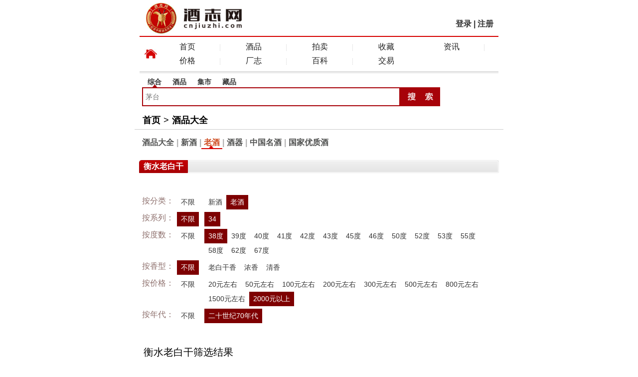

--- FILE ---
content_type: text/html
request_url: http://m.cnjiuzhi.com/brand/71/4_0_38_2000_12_0.html
body_size: 4146
content:
<!DOCTYPE html>
<html>
<!-- head -->
<head>
	<meta http-equiv="Content-Type" content="text/html; charset=gb2312">

	<title>衡水老白干产品展示_中国酒志网酒品大全</title>
	<meta content="width=device-width, initial-scale=1.0, maximum-scale=1.0, user-scalable=0" name="viewport">
	<meta content="yes" name="apple-mobile-web-app-capable">
	<meta content="black" name="apple-mobile-web-app-status-bar-style">
	<meta http-equiv="Cache-Control" content="no-cache">
	<meta content="telephone=no" name="format-detection">
	<link rel="stylesheet" type="text/css" href="../../css/index.css" media="all">
    <script src="../../js/ajax.js" type="text/javascript"></script>
</head>
<!-- head -->
<body>
<header class="frist">
	<div class="logo"><a href="/"><img src="/img/logo.jpg" alt="中国酒志网" width="200"></a></div>
    <div class="login"><a href="/login.html">登录</a> | <a href="/register.html">注册</a></div>
</header>
<nav class="newNav">
  <div class="wHome"></div>
    <div class="nav"><a href="/">首页</a><i></i><a href="/brand/">酒品</a><i></i><a href="/auction/">拍卖</a><i></i><!--<a href="/exchange/">鉴定</a><i></i>--><a href="/collect/">收藏</a><a href="/news/">资讯</a><i></i><a href="/price/price.html">价格</a><i></i><a href="/winery/">厂志</a><i></i><a href="/baike/">百科</a><i></i><a href="/trade/">交易</a><div class="clear"></div></div>
</nav><div class="clear"></div>
<div class="search">
      <div class="tab"><a class="choice" name="baike">综合</a><a name="brand">酒品</a><a name="trade">集市</a><a name="collect">藏品</a></div><div class="clear"></div>
      <div class="so"><form name="so" method="post" action="/so/search.html"><input type="hidden" name="lei" id="lei" value="baike"><input type="text" name="key" id="key" placeholder='茅台' onfocus="this.value=''" class="key" /><input type="image" src="http://www.cnjiuzhi.com/images/input_btn.gif" /></form><div class="clear"></div></div>
</div>
<script type="text/javascript" src="http://www.cnjiuzhi.com/js/jquery.min.js"></script> 
<script src="http://www.cnjiuzhi.com/js/jquery.js" type="text/javascript"></script>
<!-- 你的位置 -->
<nav class="locatnav region"><a href="/" class="cura">首页</a><i>&gt;</i><a href="/brand/">酒品大全</a></nav><div class="clear"></div>
<!-- 你的位置 -->
<section class="func"><a href="/brand/">酒品大全</a><i>|</i><a href="/brand/new.html">新酒</a><i>|</i><a href="/brand/adopt.html" class="nocl">老酒</a><i>|</i><a href="/brand/vessels.html">酒器</a><i>|</i><a href="/brand/mingjiu.html">中国名酒</a><i>|</i><a href="/brand/53you.html">国家优质酒</a></section>
<!-- 经销商 -->
<!--<section class="wrapper region">
    <div class="cont-title mt10"><h2>我是经销商</h2></div>
    <div class="store"><form action="/user/store.html" method="post" name="myform" onsubmit="return chkstore()">
    店　名：<input name="name" type="text"  id="name" value="" class="intext" /><br>
    联系人：<input name="contact" type="text"  id="contact" value="" class="intext" /><br>
    手　机：<input name="phone" type="text"  id="phone" value="" class="intext" /><br>
    电　话：<input name="tel" type="text"  id="tel" value="" class="intext" /><br>
    区　域：<select name="province" onchange="showarea(this.options[this.selectedIndex].value)">
    <option value="0">请选择省</option>
    <option value="5">北京</option><option value="4">四川</option><option value="13">重庆</option><option value="3">贵州</option><option value="16">天津</option><option value="17">上海</option><option value="1">河北</option><option value="2">河南</option><option value="19">内蒙</option><option value="6">山东</option><option value="7">山西</option><option value="20">陕西</option><option value="30">甘肃</option><option value="29">宁夏</option><option value="14">吉林</option><option value="18">辽宁</option><option value="11">黑龙江</option><option value="26">云南</option><option value="9">江苏</option><option value="8">安徽</option><option value="22">浙江</option><option value="12">江西</option><option value="23">福建</option><option value="10">湖北</option><option value="21">湖南</option><option value="24">广东</option><option value="25">广西</option><option value="28">新疆</option><option value="15">西藏</option><option value="27">青海</option><option value="32">海南</option><option value="31">港澳台</option><option value="33">其它地区</option>
   </select><font id="area">
        <select name="city" onchange="showdiqu(this.options[this.selectedIndex].value)">
        <option value="0">请选择市</option>
          <option value="北京">5</option><option value="四川">4</option><option value="重庆">13</option><option value="贵州">3</option><option value="天津">16</option><option value="上海">17</option><option value="河北">1</option><option value="河南">2</option><option value="内蒙">19</option><option value="山东">6</option><option value="山西">7</option><option value="陕西">20</option><option value="甘肃">30</option><option value="宁夏">29</option><option value="吉林">14</option><option value="辽宁">18</option><option value="黑龙江">11</option><option value="云南">26</option><option value="江苏">9</option><option value="安徽">8</option><option value="浙江">22</option><option value="江西">12</option><option value="福建">23</option><option value="湖北">10</option><option value="湖南">21</option><option value="广东">24</option><option value="广西">25</option><option value="新疆">28</option><option value="西藏">15</option><option value="青海">27</option><option value="海南">32</option><option value="港澳台">31</option><option value="其它地区">33</option>
       </select>
       </font><font id="diqu">
        <select name="diqu">
        <option value="0">请选县区</option>
          <option value="34">北京</option>
       </select>
       </font><br>地　址：<input type="text" name="addr" class="intext"><input type="hidden" name="brand" value="71">
     <p align="center"><input name="input" class="submit" type="submit" value="提交资料" /></p>
    </form>
    </div>
</section>-->
<section class="wrapper region">
    <div class="cont-title mt10"><h2>衡水老白干</h2></div>
    <div class="prolist" id="so">
        <div class="screen">
          <table cellpadding="0" cellspacing="5" border="0" width="100%">
            <tr>
            <td width="65" class="classify">按分类：</td><td width="50"><a href="0_0_38_2000_12_0.html#so">不限</a></td><td><a href="5_0_38_2000_12_0.html#so">新酒</a><a href="4_0_38_2000_12_0.html#so" class="cur">老酒</a></td>
            </tr>
            <tr>
            <td width="65" class="classify">按系列：</td><td width="50"><a href="4_0_38_2000_12_0.html#so" class="cur">不限</a></td><td><a href="4_北京_38_2000_12_0.html#so" class="cur">34</a></td>
            </tr>
            <tr>
            <td class="classify">按度数：</td><td><a href="4_0_0_2000_12_0.html#so">不限</a></td><td><a href="4_0_38_2000_12_0.html#so" class="cur">38度</a><a href="4_0_39_2000_12_0.html#so">39度</a><a href="4_0_40_2000_12_0.html#so">40度</a><a href="4_0_41_2000_12_0.html#so">41度</a><a href="4_0_42_2000_12_0.html#so">42度</a><a href="4_0_43_2000_12_0.html#so">43度</a><a href="4_0_45_2000_12_0.html#so">45度</a><a href="4_0_46_2000_12_0.html#so">46度</a><a href="4_0_50_2000_12_0.html#so">50度</a><a href="4_0_52_2000_12_0.html#so">52度</a><a href="4_0_53_2000_12_0.html#so">53度</a><a href="4_0_55_2000_12_0.html#so">55度</a><a href="4_0_58_2000_12_0.html#so">58度</a><a href="4_0_62_2000_12_0.html#so">62度</a><a href="4_0_67_2000_12_0.html#so">67度</a></td>
            </tr>
            <tr>
            <td class="classify">按香型：</td><td><a href="4_0_38_2000_12_0.html#so" class="cur">不限</a></td><td><a href="4_0_38_2000_12_10.html#so">老白干香</a><a href="4_0_38_2000_12_1.html#so">浓香</a><a href="4_0_38_2000_12_3.html#so">清香</a></td>
            </tr>
            <tr>
            <td class="classify">按价格：</td><td><a href="4_0_38_0_12_0.html#so">不限</a></td><td><a href="4_0_38_20_12_0.html#so">20元左右</a><a href="4_0_38_50_12_0.html#so">50元左右</a><a href="4_0_38_100_12_0.html#so">100元左右</a><a href="4_0_38_200_12_0.html#so">200元左右</a><a href="4_0_38_300_12_0.html#so">300元左右</a><a href="4_0_38_500_12_0.html#so">500元左右</a><a href="4_0_38_800_12_0.html#so">800元左右</a><a href="4_0_38_1500_12_0.html#so">1500元左右</a><a href="4_0_38_2000_12_0.html#so" class="cur">2000元以上</a></td>
            </tr>
            <tr>
            <td class="classify">按年代：</td><td><a href="4_0_38_2000_0_0.html#so">不限</a></td><td><a href="4_0_38_2000_12_0.html#so" class="cur">二十世纪70年代</a></td>
            </tr>
         </table>
        </div>
        <div class="title"><span>衡水老白干筛选结果</span><div class="clear"></div></div>
        <div class="list">
        	<ul>
            
            </ul>
        </div>
    </div>
</section>
<nav class="formore rodbd"></nav>
<!-- 经销商 -->
<section class="wrapper region">
    <div class="cont-title mt10"><h2>我是经销商</h2></div>
    <div class="store"><form action="/user/store.html" method="post" name="mystore" onsubmit="return chkstore2()">
    店　名：<input name="name" type="text"  id="name" value="" class="intext" /><br>
    联系人：<input name="contact" type="text"  id="contact" value="" class="intext" /><br>
    手　机：<input name="phone" type="text"  id="phone" value="" class="intext" /><br>
    电　话：<input name="tel" type="text"  id="tel" value="" class="intext" /><br>
    区　域：<select name="province" onchange="storearea(this.options[this.selectedIndex].value)">
    <option value="0">请选择省</option>
    <option value="5">北京</option><option value="4">四川</option><option value="13">重庆</option><option value="3">贵州</option><option value="16">天津</option><option value="17">上海</option><option value="1">河北</option><option value="2">河南</option><option value="19">内蒙</option><option value="6">山东</option><option value="7">山西</option><option value="20">陕西</option><option value="30">甘肃</option><option value="29">宁夏</option><option value="14">吉林</option><option value="18">辽宁</option><option value="11">黑龙江</option><option value="26">云南</option><option value="9">江苏</option><option value="8">安徽</option><option value="22">浙江</option><option value="12">江西</option><option value="23">福建</option><option value="10">湖北</option><option value="21">湖南</option><option value="24">广东</option><option value="25">广西</option><option value="28">新疆</option><option value="15">西藏</option><option value="27">青海</option><option value="32">海南</option><option value="31">港澳台</option><option value="33">其它地区</option>
   </select><font id="area2">
        <select name="city" onchange="storediqu(this.options[this.selectedIndex].value)">
        <option value="0">请选择市</option>
          <option value="34">北京</option>
       </select>
       </font><font id="diqu2">
        <select name="diqu">
        <option value="0">请选县区</option>
          <option value="34">北京</option>
       </select>
       </font><br>地　址：<input type="text" name="addr" class="intext"><input type="hidden" name="brand" value="71">
     <p align="center"><input name="input" class="submit" type="submit" value="提交资料" /></p>
    </form>
    </div>
</section>
<!-- footer -->
<footer class="ft">    
    <p>酒志网：汇聚酒厂历史精髓，名酒百科全书，深度致敬酒界功臣，全面展示酒文化长廊。</p>
    <p>豫ICP备14018343号 &nbsp;豫公网安备 41070202000428号<script type="text/javascript" src="https://s23.cnzz.com/z_stat.php?id=1276253648&web_id=1276253648"></script>&nbsp;
	<script>
	var _hmt = _hmt || [];
	(function() {
	  var hm = document.createElement("script");
	  hm.src = "https://hm.baidu.com/hm.js?ba7993634c5c4f3a32dd6d38baee2a5d";
	  var s = document.getElementsByTagName("script")[0]; 
	  s.parentNode.insertBefore(hm, s);
	})();
	</script>

    </p>
    <p>技术支持：<a href="tel:13949020132">13949020132</a> 业务合作：<a href="tel:13462399009">13462399009</a></p>
    <i class="reTop"><a href="javascript:scroll(0, 0);"><img src="/img/fhtopbut.png" width="30" height="28" alt=""></a></i>
</footer>
<script>
(function(){
    var bp = document.createElement('script');
    var curProtocol = window.location.protocol.split(':')[0];
    if (curProtocol === 'https') {
        bp.src = 'https://zz.bdstatic.com/linksubmit/push.js';
    }
    else {
        bp.src = 'http://push.zhanzhang.baidu.com/push.js';
    }
    var s = document.getElementsByTagName("script")[0];
    s.parentNode.insertBefore(bp, s);
})();
</script>
<!-- footer -->
</body></html>

--- FILE ---
content_type: text/css
request_url: http://m.cnjiuzhi.com/css/index.css
body_size: 5644
content:
@charset "gb2312";
html, body, menu, ul, ol, li, p, div, form, h1, h2, h3, h4, h5, h6, img, a img, input, button, fieldset {padding:0;margin:0;border:0}
ul, ol, li {list-style:none}
h1, h2, h3, h4, h5, h6, b, i, em {font-style:normal}
body, input, button, select {-webkit-text-size-adjust:none;font:normal 14px/1.5 "\5FAE\8F6F\96C5\9ED1", helvetica, verdana, san-serif;outline:none;color:#333;}
input[type="text"], input[type="password"], input[type="button"], input[type="submit"], button, {-webkit-appearance:none;border:1px solid #ddd}
a {text-decoration:none;color:#333;}
.img img, video {vertical-align:middle;}
body{min-width:320px;margin:0 auto;background:#fff;}
.region{padding:0 6px;}
.mt10{margin-top:10px;}
.clear{clear:both;}
textarea{width:90%;height:150px;border:1px solid #d7d7d7;font-size:14px;line-height:28px;overflow:hidden}
/*滚动广告样式--star*/
.wrapper{-webkit-transform:translate3d(0,0,0);max-width:720px;margin:0 auto;}
.box_swipe{overflow:hidden;position:relative;z-index:99}
.box_swipe ul{list-style:none;width:100%;transition:0ms;-webkit-transition:0ms;-webkit-transform:translate3d(0px, 0, 0);}
.box_swipe ul li{display:table-cell;vertical-align:top;}
.box_swipe>ol{height:20px;position: relative;z-index:10;margin-top:-25px;text-align:right;padding-right:20px;background-color:rgba(0,0,0,0.5);}
.box_swipe>ol>li{display:inline-block;margin:5px;width:10px;height:10px;background-color:#757575;border-radius: 10px;}
.box_swipe>ol>li.on{background-color:#ffffff;}
/*滚动广告样式---stop*/
.frist{border-bottom:2px solid #d60200;height:72px;position:relative;max-width:720px;margin:0 auto;}
.frist .logo{width:200px;height:62px;position:absolute;left:5px;top:5px}
.frist .login{ position:absolute;right:10px;top:36px;font-size:16px;font-weight:bold;}
.frist .login font{color:#F00;}

.newNav{ position:relative;;max-width:720px;margin:0 auto;}
.wHome{width:40px;height:68px;position:absolute;top:0;left:0;background:url(../img/home.jpg) no-repeat 10px center;background-size:25px 20px;font-size:16px;}
.nav{background: url(../img/nav_bg.png) repeat-x left bottom ;height:74px;padding:6px 0 0 30px;}
.nav a,.nav i{display:inline-block;float:left;}
.nav i{border-left:1px dotted #cecece;width:1px;height:13px;margin-top: 9px;}
.nav a{height:28px;line-height:28px;width:19%;text-align: center;font-size: 16px;color:#222;font-weight:normal;}

.search{width:90%;padding-left:10px;padding-bottom:10px;max-width:720px;margin:0 auto;}
.search .tab{font-size:14px;font-weight:bold;width:100%;}
.search .tab a,.choice{display:block;width:50px;float:left;text-align:center;cursor:pointer}
.search .tab .choice{background:url(http://www.cnjiuzhi.com/images/input_sj.gif) no-repeat center bottom;}
.search .so form{height:38px}
.search .so input{float:left}
.search .so .key{width:70%;height:34px;line-height:34px;border:2px #a70209 solid;padding:0 5px;font-size:14px;}
.search .hot{clear:both;line-height:30px}

.m_top{width:100%;height:100%;text-align:center;padding:10px 0;}
.m_top img{width:97%;margin:5px auto;}
.cimg{width:100%;height:100%;}
.cimg img{width:100%;height:auto;}

.wrapper{margin-bottom:8px;max-width:720px;margin:0 auto;}
.wrapper table{margin:10px auto;}
.tit{background:#e51d20;height:32px;padding:0px 5px;}
.tit em{ background:#FFFFFF;padding:0 6px;display:block;float:left;height:32px;}
.tit em a{ line-height:32px;color:#000000;font-size:18px;}
.tit samp{background:#FFFFFF;padding:0 6px;display:block;float:right;height:32px;}
.tit samp a{line-height:32px;color:#e00;font-size:16px;}
.lsUlt{ padding:6px 0;}
.lsUlt li{border-bottom:solid 1px #dedede;position:relative;padding:0 8px 0px 5px;color:#555;overflow:hidden;}
.lsUlt .nobg{ background:none;}
.lsUlt li h4{height:36px;overflow:hidden;line-height:36px;}
.lsUlt li p{height:20px;overflow:hidden;}
.lsUlt li h4 a{ font-size:16px;color:#373737;}
.lsUlt li p a{ font-size:14px;color:#777777;line-height:20px;}
.lsUlt li h4 i{line-height:36px;}
.lsUlt li h4 i img{vertical-align:-5px;}
.lsUlt li i{float:right;color:#f68218;font-size:14px;}
.lsUlt li font{color:#F00;font-size:12px;}

.brand{padding:16px 0;}
.brand a{line-height:32px;color:#373737;font-size:16px; margin:0 10px; white-space: nowrap;display: inline-block;}

.ft{text-align:center;background: #ececec;padding:10px 0 15px 0;position:relative;border-top:2px solid #d60200;}
.ft p{ color:#515251;font-size:14px;}
.ft p a{ color:#515251;padding:0px 5px;}
.reTop{ position:absolute;right:3px;bottom:10px;width:30px;height:28px;}
/*内页样式*/
.locatnav{border-bottom:1px solid #ccc;line-height:36px;padding:0px 10px;font-size:18px;color:#000000;max-width:720px;margin:0 auto;}
.locatnav a{ color:#000000;font-weight:bold;padding:0px 6px;}
.locatnav i{ color:#000000;}
.locatnav font{color:#F00;}
.cont-title{height: 22px;border:1px solid #FFF;position: relative;
	background: #e9e9e9;
	background: -moz-linear-gradient(top, #f1f1f1, #e4e4e4 100%);
	background: -webkit-gradient(linear, 0 0, 0 100%, from(#f1f1f1), to(#e4e4e4));
	-webkit-border-radius:3px 3px 0 0;
	   -box-border-radius:3px 3px 0 0;
			border-radius:3px 3px 0 0;
	-webkit-box-shadow: 0px 0px 1px #1c1c1c;
	   -box-box-shadow: 0px 0px 1px #1c1c1c;
			box-shadow: 0px 0px 1px #1c1c1c;
}
.cont-title h2{position: absolute;left: -2px;top: -2px;color: #FFF;font-size: 16px;height: 24px;line-height: 24px;border:1px solid #a10004;padding:0 8px;
	background: #ba0006;
	background: -moz-linear-gradient(top, #c60006, #a70005 100%);
	background: -webkit-gradient(linear, 0 0, 0 100%, from(#c60006), to(#a70005));
	-webkit-border-radius:5px 0 0 0;
	   -box-border-radius:5px 0 0 0;
			border-radius:5px 0 0 0;
	-webkit-box-shadow: 0px 0px 1px #ff4d35 inset;
	   -box-box-shadow: 0px 0px 1px #ff4d35 inset;
			box-shadow: 0px 0px 1px #ff4d35 inset;
}
.cont-title samp{position: absolute;right: 5px;top:-1px;font-size:16px;height:24px;line-height:24px;}
.cont-title samp a{color:#e00;font-weight:bold;}.cont-title samp a:hover{color:#000;}
.rodbd{-moz-border-radius:10px;-webkit-border-radius:10px;border:1px solid #e0e0e0;}
.formore{background:#f3f1f1 url(../img/bgx_2.png) repeat-x;line-height:41px;margin-bottom:8px;border:1px solid #e0e0e0;text-align:center;}
.formore a{ color:#b20606;font-size:18px;font-weight:bold;}
.func{padding:6px 0px;font-size:16px;font-weight:bold;max-width:720px;margin:0 auto;}
.func a{color:#515251;padding:5px;line-height:40px;}
.func i{color:#aeadae;}
.func .current{color:#EE0000;font-size:20px;line-height:40px;}
.func .nocl{color:#ce4c21;background:url(../img/dixian.jpg) no-repeat center bottom;}
.func .line{ border-bottom:1px dashed #6c6c6c;line-height:24px;text-align:center;margin:10px auto;}
/*登录注册样式*/
.logins{width:95%;margin:0 auto}
.logins div{margin:10px 0;}
.logins input{width:100%;height:28px;line-height:28px;font-size:14px;}
.logins .button{background:#e00;color:#FFF;font-weight:bold;letter-spacing:10px;width:60%;}
/*交易集市样式*/
.shop li{text-align:center;margin:10px auto;float:left;}
.shop li span{display:block;text-align:center;}
.cont{font-size:14px;line-height:28px;padding:10px;}
.cont h2{border-bottom:1px #CCC solid;line-height:40px;margin-bottom:10px;}
.cont p{margin:10px auto;}
.cont p font{color:#F00;}
.cont p img{max-width:320px;height:auto;}
.cont .post{padding:20px 0;}
.cont .post .box{margin:10px auto;}
.cont .post .box p a{color:#F00;font-weight:bold;}
.cont .post .box p span{float:right;}
.cont .post .box .nologin{width:100%;border:1px solid #b8b8b8;height:85px;text-align:center;padding-top:50px;}
.cont .post .box label font{font-size:18px;font-weight:bold;color:#F00}
.cont .return{padding:20px 0;}
.cont .return .titles{background:#CCC;color:#000;line-height:28px;height:28px;font-size:12px;padding-left:5px}
.cont .return .titles strong{font-size:14px;margin:0 10px;}
.cont h1{font-size:22px;line-height:40px;text-align:center;margin-top:10px;color:#000;font-family:"宋体";}
.cont .line{ border-bottom:1px dashed #6c6c6c;line-height:24px;text-align:center;margin:10px auto;}
.cont .piao{background:#a70209;color:#FFF;font-size:16px;font-weight:bold;line-height:40px;width:255px;padding-left:15px;margin-top:20px;}
.soso{background:#f3f1f1 url(../img/bgx_2.png) repeat-x;line-height:41px;margin:8px 0;border:1px solid #e0e0e0;}
.soso ul{padding-left:20px;}
.soso li{float:left;padding-right:20px;color:#545454;}
.soso .input{width:100px;height:23px;border:1px solid #cdcdcd;}
.soso li a{color:#0000cc;margin:0 8px;}
.city{border-top:1px #dbdbdb dashed;background:#f9f9f9;padding:10px 0 10px 10px;}
.city li{line-height:35px;color:#545454;font-size:14px;}
.city li strong{margin-right:20px;}
.city li a{color:#0000cc;margin:0 8px;}.trade .city li a:hover{color:#F00;}
.subarea{font-size:14px;padding:10px;color:#444;border-top:1px solid #CCC;max-width:720px;margin:0 auto;}.subarea a{color:#444;margin-right:10px;}
.subarea .cur{color:#d00}
/*-------中国收藏---------*/
.coll_cont h1{color:#010101;font-family:"黑体";font-size:30px;line-height:40px}
.coll_cont span{font-size:14px;}
.coll_cont font{color:#ba0d15;font-family:"黑体";font-size:18px;font-weight:400;}
.coll_cont p{font-size:13px;margin:5px auto;}
.tjbtn,.tjbtnOver,.pink,.pinkOver,.grey,.greyOver{width:147px;height:52px;text-align:center;line-height:52px;background:url(http://www.cnjiuzhi.com/images/ico.png) no-repeat;font-family:"微软雅黑";color:#fff;border:none;font-size:18px;font-weight:bold;cursor:pointer;letter-spacing:5px;}
.tjbtnOver{background-position:-152px 0;}
.tjbtn{background-position:0 0;}
.pinkOver{background-position:-152px -57px;}
.pink{background-position:0 -57px;}
.greyOver{background-position:-152px -114px;}
.grey{background-position:0 -114px;}
/*-------酒品大全---------*/
.navmain{width:100%;margin:auto;position:relative}
.submenu{background:#dfddde;height:24px;line-height:24px;margin:10px auto;font-family:"微软雅黑","黑体";padding-left:10px;width:95%;}
.submenu a{margin-right:10px;}
.submenu .cur{color:#a7020a;}
.zimu{font-family:Arial, Helvetica, sans-serif;border:1px solid #eaeaea;width:95%;margin:0 auto;color:#7e7e7e;line-height:30px;}
.zimu a{font-family:Arial, Helvetica, sans-serif;font-size:16px;display:block;float:left;padding:0 10px;color:#cf1d1d}
.zimu a:hover{color:#000;}
.pf_zimu{font-family:Arial, Helvetica, sans-serif;line-height:24px;font-weight:bold;margin-top:30px}
.pf_zimu a{font-family:Arial, Helvetica, sans-serif;color:#cf1d1d;font-size:14px;margin:0 5px;font-weight:bold;display:block;}
.pf_zimu a:hover{color:#000;}
#navFixed{position:fixed;top:0;z-index:1000;display:none;background:#fff;}
*html #navFixed{position:absolute;display:none;top:70px;left:-5px}

.tags{background:#f2f2f2;border:1px solid #e6e6e6;width:95%;margin:0 auto;color:#7e7e7e;line-height:36px;position:relative;z-index:99999;}
.tags span{float:left;display:block;}
.tags font{color:#000;}
.tags div{float:left;cursor:pointer;font-family:"微软雅黑","黑体";color:#cf1d1d;font-size:16px;margin:0 5px;white-space:nowrap}
.tags div:hover{color:#000;text-decoration:underline}
.tags .at{color:#000}
.tags .at:hover{color:#000;text-decoration:underline}
#wrapCon{width:95%;margin:0 auto;position:relative;overflow:hidden;zoom:1;}
.cons{ position:absolute;}
.subnav{width:95%;margin:10px auto;color:#a30d0d;font-family:"黑体";font-size:14px}
.boxs{border:#dedede 1px solid;position:relative;width:95%;margin:30px auto;padding-top:20px}
.boxs .letter{position:absolute;width:41px;height:24px;line-height:41px;top:-16px;left:28px;font-size:36px;font-weight:bold;text-align:center;background:#FFF;color:#000;}
.boxs .area{position:absolute;width:160px;height:36px;line-height:36px;top:-12px;left:28px;font-size:36px;font-weight:bold;text-align:center;background:#FFF;color:#000;}
.boxs .jiuqi{position:absolute;width:270px;height:36px;line-height:36px;top:-12px;left:28px;font-size:36px;font-weight:bold;text-align:center;background:#FFF;color:#000;}
.boxs li{float:left;margin:13px;display:inline;width:84px;}
.boxs li h3{font-size:13px;text-align:center;}
.boxs li span{display:block;text-align:center;width:84px;}

.prolist{width:100%;margin:10px auto;}
.prolist .title{margin:0 auto;background:url(../img/title1.gif) repeat-x bottom;height:40px;}
.prolist .title span{display:block;border-bottom:#a70209 2px solid;color:#010101;padding:8px 8px 0 8px;float:left;font-family:"黑体";font-size:20px;line-height:30px}
.prolist .title font{display:block;width:200px;float:right;text-align:right;padding-right:15px;line-height:24px;padding-top:12px;font-size:12px;color:#333}
.prolist .screen{font-size:14px;padding:20px 0}
.prolist .screen .classify{color:#8f716e;font-size:16px;}
.prolist .screen td{vertical-align:top;}
.prolist .screen td a{display:block;float:left;padding:4px 8px;white-space:nowrap;}
.prolist .screen td a:hover,.prolist .screen .cur{background:#7e0001;color:#FFF;text-decoration:none}
.prolist .list{ padding:10px 0;}
.prolist .list li{font-size:18px;font-family:"微软雅黑","黑体";line-height:40px;text-align:center;}
.prolist .list li font{color:#F00;}
.prolist .pro{padding:25px 0 10px 0;}
.prolist .pro h1{font-size:22px;line-height:44px;}
.prolist .pro p{font-size:14px;font-weight:bold;line-height:30px;}
.prolist .pro font{color:#F00;font-size:16px;}
.prolist .pro .titles{border-bottom:2px solid #010101;margin:10px 0;}
.prolist .pro .titles span{float:right;margin-top:12px;}
.prolist .pro .titles span a{font-size:12px;color:#F00;}
.prolist .pro .review li{margin:10px auto;border-bottom:1px dashed #d9d9d9;padding-bottom:10px}
.prolist .pro .review li span{display:block;height:21px;line-height:21px;color:#000;background:#ededed;margin-bottom:10px;}
.prolist .pro .review li img{float:left;width:40px;height:40px}
.prolist .pro .review li .rr{float:right;line-height:22px}
.prolist .pro .review li .rr font{display:block;color:#f0a53f;}
.prolist .pro .revert{color:#b60f1f;font-size:14px;font-weight:bold;padding:5px 0;margin-bottom:10px;}
.prolist .pro .author{height:24px;background:#f1f6f9;line-height:24px;padding-left:10px;}
.prolist .pro .publish p{margin:10px 0}
.prolist .pro .publish p a{color:#F00;font-weight:bold;}
.prolist .pro .publish span{float:right;}
.prolist .pro .publish  .nologin{width:100%;border:1px solid #b8b8b8;height:85px;text-align:center;padding-top:50px;}
.prolist .content{margin-bottom:10px;}
.prolist .content td{border-bottom:1px dashed #CCC;padding:5px 2px}
.prolist .content th{border-bottom:2px solid #d80202;padding:5px 0}
.prolist .pin{ padding:10px 0;}
.prolist .pin li{font-size:14px;font-family:"微软雅黑","黑体";line-height:40px;float:left;width:50%;}
.prolist .pin li img{width:90%;height:auto;display:block;margin:0 auto;}
.prolist .pin li span{display:block;text-align:center;line-height:26px;}

/*-----经销商-sart*/
.b_shf{border-bottom:2px solid #d80202;border-left:1px solid #e8e6e8;border-right:1px solid #e8e6e8;border-top:1px solid #e8e6e8;background:#f5f5f5;}
.b_shfcs ul{padding:0 10px;}
.b_shfcs li{float:left;line-height:27px;font-size:15px;display:block;padding-top:8px;}
.b_shfcs li a{padding:0 10px;display:block;color:#383838;text-decoration:none;} 
.b_shfcs li a:hover{display:block;padding:0 10px;color:#e00;text-decoration:underline;}
.b_shfaa{color:#e00;margin-right:10px;font-weight:bold;}
.b_shfbb{background:url(../img/bgicon.gif) center bottom no-repeat;padding:0 12px;}
.b_shffl{background:#e8e6e8;border-left:1px solid #e8e6e8;border-right:1px solid #e8e6e8;line-height:32px;padding:8px 10px;}
.b_shffl li{float:left;word-break:keep-all;}
.b_shffl li a{padding:0 8px;display:block;color:#a9000b;text-decoration:none;font-size:14px;}
.b_shffl li a:hover{padding:0 8px;background:#d5d5d5}
.b_shff2{background:#ededed;border-left:1px solid #e8e6e8;border-right:1px solid #ededed;line-height:32px;padding:8px 10px;}
.b_shff2 li{float:left;word-break:keep-all;}
.b_shff2 li a{padding:0 8px;display:block;text-decoration:none;font-size:12px;}
.b_shff2 li a:hover{padding:0 8px;background:#d5d5d5}
.b_city{background:#ffe47b}
/*-----经销商-stop*/
/*-------搜索样式---------*/
.search_title{font-size:18px;margin-top:20px;}
.search_title a{text-decoration:underline;color:#00F}
.search_content{line-height:28px;font-size:13px;}
/*-------拍卖样式---------*/
.pcont{line-height:30px;padding:10px 0;}
.pcont h1{color:#F00;margin-bottom:20px;font-size:24px}
.pcont h1 font{color:#666;font-size:20px;}
.pcont .fusc{position:absolute;right:20px;top:-40px;}
.pcont .times{background:url(../images/naozhong.jpg) no-repeat;padding-left:20px;height:20px;line-height:20px;}
.pcont #sysj0 font{font-size:24px;font-weight:bold;}
.pcont .input{width:70px;height:26px;font-size:26px;line-height:26px;color:#F00;font-weight:bold;border:1px solid #ddd;padding:0 5px;}
.pcont .btn{cursor:pointer}
.pcont .ticket{font-size:24px;color:#F00;font-weight:bold;}
.publish{margin:10px auto;}
.publish textarea{width:100%;border:1px solid #b8b8b8;height:135px;overflow:hidden;color:#666;line-height:20px;}
.publish p{margin:10px 0}
.publish p a{color:#F00;font-weight:bold;}
.publish span{float:right;padding-right:10px}
.publish  .nologin{width:100%;border:1px solid #b8b8b8;height:85px;text-align:center;padding-top:50px;}
/*我要评论*/
.jc{margin:0;padding:0;font-size:13px;color:#000000;line-height:25px;width:90%;background:#FFF;z-index:999;left:5%;display:none;/*FF IE7*/top:30%;/*FF IE7*/margin:0 auto;position:fixed!important;/*FF IE7*/position:absolute;/*IE6*/
_top:expression(eval(document.compatMode &&
document.compatMode=='CSS1Compat') ?
documentElement.scrollTop + (document.documentElement.clientHeight-this.offsetHeight)/2 :/*IE6*/
document.body.scrollTop + (document.body.clientHeight - this.clientHeight)/2);/*IE5 IE5.5*/}
.lan{background:url(../images/bt.gif) repeat-x;height:21px;text-align:right;height:31px;padding:0 10px;}
.lan span{font-size:15px;font-family:"微软雅黑","黑体";color:#fff;line-height:31px;float:left}
.lan img{margin-top:10px}
.pt{ font-size:20px;font-family:"微软雅黑","黑体";color:#da0000;text-align:center;line-height:35px;}
.jc_con{padding:5px 10px 0 10px;border:2px solid #b90000;background:url(../images/tbg.gif) top repeat-x}
.jc_con li{font-size:13px;border-top:1px dashed #c2c2c2;padding-top:10px;margin-bottom:5px;} 
.jc_con span{ font-size:13px;color:#e00;font-weight:lighter}
textarea{width:90%;overflow:auto}
.input1{ border-bottom:1px solid #d0d0d0;border-top:none;border-left:none;border-right:none;width:115px}
#divbg{background-color:rgb(0,0,0);display:none;width:100%;height:100%;left:0px;top:0%;/*FF IE7*/opacity: 0.5;z-index:998;position: fixed !important;filter:alpha(opacity=50);-moz-opacity:0.5;-khtml-opacity:0.5;opacity:0.5;}
.fk,.fkOver{width:51px;height:25px;text-align:center;line-height:25px;background:url(http://www.cnjiuzhi.com/images/btnbg.png) no-repeat;font-family:"微软雅黑";color:#404040;border:none;font-size:12px;cursor:pointer;}
.fkOver{background-position:0 -78px;color:#FFF}
.fk{background-position:0 -26px;color:#FFF}
/*-------鉴定学堂样式---------*/
.vl,.vr{width:59px;height:19px;text-align:center;line-height:19px;background:url(http://www.cnjiuzhi.com/images/vote.png) no-repeat;font-size:12px;cursor:pointer;border:none}
.vl{color:#FFF}
.vr{background-position:0 -19px;color:#FFF;margin-left:10px;}
/*-------我是经销商样式--------*/
.store{margin:10px auto;}
.store .intext{border:1px solid #cccccc;padding-left:2px;width:60%;margin:5px 0}
.store .submit{background:#00F;height:30px;color:#FFF;font-size:14px;font-weight:bold;margin:5px auto;width:100px;}
.store p{text-align:center}
.store p font{color:#F00;}
/*-------分页样式---------*/
.paging{text-align:center;font-size:14px;}
.paging a{border:#dedfde 1px solid;padding:4px 10px;background-position:50% bottom;color:#000;margin-right:5px;text-decoration:none;background-color:#fff}
.paging a:hover{border:#740000 1px solid;color:#fff;background-color:#ff0000}
.paging span.current{padding:4px 10px;font-weight:bold;color:#fff;margin-right:5px;;background-color:#ff0000;font-size:16px;}
.flickr span.disabled{padding:2px 6px;color:#adaaad;margin-right:5px}
.flickr font{color:#ff0000;font-size:10px}

/*----------新闻评论样式----*/
.review{max-width:720px;margin:0 auto;}
.review .one{padding:10px 0;}
.review .one a{color:#0296ff;font-size:14px;margin:0 5px;line-height:24px;display:block;float:right;}
.review .one b{display:block;color:#717171;width:15px;text-align:center;float:right;font-size:16px;line-height:24px;}

.review .textarea{border:1px solid #9b7574;width:94%;height:100px;margin:0 2%;overflow:hidden;line-height:30px;color:#898989;}
.review .two textarea{border:1px solid #9b7574;width:94%;height:100px;margin:0 2%;overflow:hidden;line-height:30px;color:#898989;}
.review .third{ margin:5px 0;}
.review .third .user{float:left;}
.review .third .button{float:right;width:81px;padding-right:9px; line-height:34px}
.review .third .button a{color:#6e6463;text-align:center;font-size:16px;font-weight:bold;display:block;border:1px solid #c03636;background:#f5e1e2;}.review .third .button a:hover{color:#F00;}
.review .third input{width:81px;height:34px;;border:1px solid #c03636;font-size:16px;background:#f5e1e2;color:#6e6463;font-weight:bold;cursor:pointer;}

.comment{background:url(../img/reply_bg.jpg) repeat-x;height:32px;}
.comment span{display:block;width:100px;line-height:32px;background: url(../img/reply_span.jpg) repeat-x #FFF;text-align:center;}
.reply{max-width:720px;margin:0 auto;}
.reply li{border-bottom:1px solid #e5e5e5;padding-bottom:10px;}
.reply li .pics{width:10%;float:left;text-align:right;}
.reply li .pics img{width:100%;height:auto;}
.reply li .rcont{float:right;width:88%;}
.reply li .rcont .titles{color:#1dc2c4;font-size:16px;line-height:20px;margin-bottom:8px;}
.reply li .rcont .desc{line-height:20px;font-size:12px;}
.reply li .rcont .desc span{float:left;}
.reply li .rcont .desc font{float:right;padding-right:5px;color:#2b9bc0;font-size:14px;cursor:pointer;}
.reply li .rcont .subreply{display:none;}
.reply li .rcont .subreply textarea{height:60px;}
.reply li .rcont .subreply .textarea{height:60px;}
.reply li .rcont .replys{margin:10px 0;}
.reply li .rcont .replys .pics{border-left:3px solid #a70209;padding-left:3px;}
.reply li .rcont .replys .pics img{widows:80%;height:auto;}
.reply li .rcont .replys .rcont{float:right;width:86%;}
.reply li .rcont .replys .desc{line-height:16px;font-size:12px;}
.reply li .rcont .replys .titles{margin-bottom:2px;}


